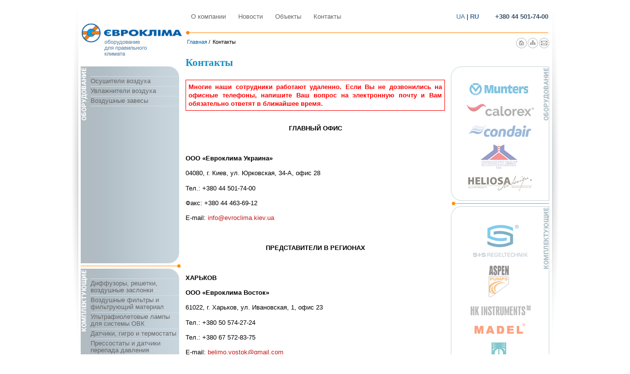

--- FILE ---
content_type: text/html; charset=windows-1251
request_url: https://evroclima.com/ru/contacts/
body_size: 2632
content:
<!DOCTYPE html>
<html>
<head>
<meta charset="windows-1251">
<meta name="viewport" content="width=device-width, initial-scale=1">
 <title>Евроклима — оборудование для правильного климата / Контакты</title> 
<base href=//evroclima.com/>
<meta http-equiv="Title" content="Евроклима — оборудование для правильного климата"> 
<link rel="shortcut icon" HREF="//evroclima.com/favicon.ico">
<link href="styles.css" rel="stylesheet" type="text/css">
<script type="text/javascript" src="js/main.js"></script>
<script type="text/javascript" src="js/jquery-1.4.2.min.js"></script>
<script>
$(function() {	
	$('a.logo').hover(
			function () {
				$(this).stop().fadeTo('fast', 1);
			},
			function () {
				$(this).stop().fadeTo('fast', 0.5);
			}).fadeTo('fast', 0.5);
			
			});
</script>
</head>

<body>


<div id="contents">
<div id="top">
	<a href="./" title=""><img src="img/ec_logo_ru.png" style="margin-top:48px;margin-left:7px;float:left;"></a>
	<div id="navi">
	<ul><li><a href="ru/about/"><span><span>О компании</span></span></a></li>
<li><a href="ru/news/"><span><span>Новости</span></span></a></li>
<li><a href="ru/objects/"><span><span>Объекты</span></span></a></li>
<li><a href="ru/contacts/"><span><span>Контакты</span></span></a></li>
</ul>
	
		<p>+380 44 501-74-00</p>
			<div id="lang"><a href=/ua/contacts/ class="">UA</a> | <a href=/ru/contacts/ class="sel">RU</a></div>
	</div>
	<div id="breadcrumbs">
		<ul>
                	<li><a href='ru/'>Главная</a> /</li><li><span><span><span>Контакты</span></span></span></li>
		</ul>
		<div id="hmc">
		<a href="ru/contacts/" title="контакты" class="c"></a>
		<a href="ru/map/" title="карта сайта" class="m"></a>
		<a href="ru/" title="на главную" class="h"></a>
		</div>

	</div>
</div>

<div id="left_col">
	<div class="menu"><div><div><div style="background:transparent url(img/menu_bg_name_1_ru.png) 0 0  no-repeat;">
	<ul>	<li><a href="/ru/dehumidifiers/">Осушители воздуха</a></li>
	<li><a href="/ru/humidifiers/">Увлажнители воздуха</a></li>
	<li><a href="/ru/air_curtains/">Воздушные завесы</a></li>

	</ul>
	</div></div></div></div>

	<div class="menu" style="margin-top:11px;"><div><div><div style="background:transparent url(img/menu_bg_name_2_ru.png) 0 0  no-repeat;">
		<ul>	<li><a href="/ru/diffusers/">Диффузоры, решетки, воздушные заслонки</a></li>
	<li><a href="/ru/filters/">Воздушные фильтры и фильтрующий материал</a></li>
	<li><a href="/ru/uvlamps/">Ультрафиолетовые лампы для системы ОВК</a></li>
	<li><a href="/ru/sensors/">Датчики, гигро и термостаты</a></li>
	<li><a href="/ru/pressostats/">Прессостаты и датчики перепада давления</a></li>
	<li><a href="/ru/pumps/">Насосы удаления конденсата</a></li>
	<li><a href="/ru/shock_absorbers/">Виброизоляционные опоры</a></li>
	<li><a href="/ru/nort/">Диффузоры NORT</a></li>

		</ul>
	</div></div></div></div>

</div>


<div id="right_col">
<div class="brands"><div><div><div style="background:transparent url(img/brands_bg_name_1_ru.png) 100% 0  no-repeat;">
<a href="/ru/munters/" title="Munters" class="logo" style="margin-top:13px"><img src="img/logo_munters.png" alt="Munters"></a><a href="/ru/calorex/" title="Calorex" class="logo" style="margin-top:13px"><img src="img/logo_calorex.png" alt="Calorex"></a><a href="/ru/condair/" title="Condair" class="logo" style="margin-top:13px"><img src="img/logo_condair.png" alt="Condair"></a><a href="/ru/stavoklima/" title="Stavoklima" class="logo" style="margin-top:13px"><img src="img/logo_stavoklima.png" alt="Stavoklima"></a><a href="/ru/heliosa/" title="Heliosa" class="logo" style="margin-top:13px"><img src="img/logo_heliosa.png" alt="Heliosa"></a>
</div></div></div></div>
<div style="background:transparent url(img/menu_line_right.png) 2px 50% no-repeat;width:100%;height:11px;"></div>
<div class="brands" style=""><div><div><div style="background:transparent url(img/brands_bg_name_2_ru.png) 100% 0  no-repeat;">
<a href="/ru/spluss/" title="S+S Regeltechnik" class="logo" style="margin-top:13px"><img src="img/logo_s+s.png" alt="S+S Regeltechnik"></a><a href="/ru/aspenpumps/" title="Aspen Pumps" class="logo" style="margin-top:13px"><img src="img/logo_aspen.png" alt="Aspen Pumps"></a><a href="/ru/hkinstruments/" title="HK Instruments" class="logo" style="margin-top:13px"><img src="img/logo_hki.png" alt="HK Instruments"></a><a href="/ru/madel/" title="Madel" class="logo" style="margin-top:13px"><img src="img/logo_madel.png" alt="Madel"></a><a href="/ru/generalfilter/" title="General Filter" class="logo" style="margin-top:13px"><img src="img/logo_generalfilter.png" alt="General Filter"></a><a href="/ru/nort/" title="NORT" class="logo" style="margin-top:13px"><img src="img/logo_nort.png" alt="NORT"></a>
</div></div></div></div>
<div style="background:transparent url(img/menu_line_right.png) 2px 50% no-repeat;width:100%;height:11px;"></div>
<div class="brands"><div><div><div style="background:transparent url(img/brands_bg_name_3_ru.png) 100% 0  no-repeat;height:110px;">
<a href="http://www.raut-automatic.kiev.ua/" title="РАУТ Автоматик" class="logo" style="margin-top:13px"><img src="img/logo_raut.png" alt="РАУТ Автоматик"></a>
</div></div></div></div>
	
</div>
<div id="center_col"><h1>Контакты</h1><br style="clear:both;"><div class=text><p style="color:red;border:1px solid red;padding:5px;"><b>Многие наши сотрудники работают удаленно. Если Вы не дозвонились на офисные телефоны, напишите Ваш вопрос на электронную почту и Вам обязательно ответят в ближайшее  время.</b></p><br><P STYLE='text-align: center;'><B>ГЛАВНЫЙ ОФИС</B></P>
<P><B></B>&nbsp;</P>
<P><B>ООО «Евроклима Украина»</B></P>
<P>04080, г. Киев, ул. Юрковская, 34-А, офис 28</P>
<P>Тел.: +380 44 501-74-00</P>
<P>Факс: +380 44 463-69-12</P>
<P>Е-mail: <A href="javascript:ml('lAQvglFcWHFRVObKOTMESJ',1);"><SCRIPT>ml('lAQvglFcWHFRVObKOTMESJ');</SCRIPT></A></P>
<P></P>
<P STYLE='text-align: center;'><B></B>&nbsp;</P>
<P STYLE='text-align: center;'><B>ПРЕДСТАВИТЕЛИ В РЕГИОНАХ</B> 
<P></P><B></B>
<P></P>
<P><B></B>&nbsp;</P>
<P><B>ХАРЬКОВ</B></P>
<P><B>ООО «Евроклима Восток»</B></P>
<P>61022, г. Харьков, ул. Ивановская, 1, офис 23</P>
<P>Тел.:  +380 50 574-27-24</P>
<P>Тел.:  +380 67 572-83-75</P>
<P>Е-mail: <A href="javascript:ml('PhUvHmjHEUQYHnG1DAVR2H8',1);"><SCRIPT>ml('PhUvHmjHEUQYHnG1DAVR2H8');</SCRIPT></A></P>
<P>Е-mail: <A href="javascript:ml('OcmznOkcJnTLJUMSQND5TFL',1);"><SCRIPT>ml('OcmznOkcJnTLJUMSQND5TFL');</SCRIPT></A></P>
<P></P>
<P><B></B>&nbsp;</P>
<P><B>ДНЕПР</B></P>
<P><B>ООО «Евроклима Днепр»</B></P>
<P>49069, г. Днепр, ул. Сечевых Стрельцов, 74/1А</P>
<P>Тел.: +380 50 411-97-97</P>
<P>E-mail: <A href="javascript:ml('bAhblhzGvEJGTBPnVA3ESJ',1);"><SCRIPT>ml('bAhblhzGvEJGTBPnVA3ESJ');</SCRIPT></A></P>
<P><B></B>&nbsp;</P>
<P><B>ПОЛТАВА</B></P>
<P>36008, г. Полтава, ул. Европейская, 225, офис 409</P>
<P>Тел.: +380 532 67-17-71</P>
<P>Mоб. тел.: +380 95 354-21-21</P>
<P>Mоб. тел.: +380 98 612-82-12</P>
<P>E-mail: <A href="javascript:ml('jSzmFSWXUcIILYDMGTX7LJ3P8C@',1);"><SCRIPT>ml('jSzmFSWXUcIILYDMGTX7LJ3P8C@');</SCRIPT></A>
</div></div>
		<!--<div id="article">
			
			
                <ul id="path"><li><a href='ru/'>Главная</a></li>
                	
                </ul>
               <br class="clr">

           <p style="color:red;border:1px solid red;padding:5px;"><b>Многие наши сотрудники работают удаленно. Если Вы не дозвонились на офисные телефоны, напишите Ваш вопрос на электронную почту и Вам обязательно ответят в ближайшее  время.</b></p><br><P STYLE='text-align: center;'><B>ГЛАВНЫЙ ОФИС</B></P>
<P><B></B>&nbsp;</P>
<P><B>ООО «Евроклима Украина»</B></P>
<P>04080, г. Киев, ул. Юрковская, 34-А, офис 28</P>
<P>Тел.: +380 44 501-74-00</P>
<P>Факс: +380 44 463-69-12</P>
<P>Е-mail: <A href="javascript:ml('lAQvglFcWHFRVObKOTMESJ',1);"><SCRIPT>ml('lAQvglFcWHFRVObKOTMESJ');</SCRIPT></A></P>
<P></P>
<P STYLE='text-align: center;'><B></B>&nbsp;</P>
<P STYLE='text-align: center;'><B>ПРЕДСТАВИТЕЛИ В РЕГИОНАХ</B> 
<P></P><B></B>
<P></P>
<P><B></B>&nbsp;</P>
<P><B>ХАРЬКОВ</B></P>
<P><B>ООО «Евроклима Восток»</B></P>
<P>61022, г. Харьков, ул. Ивановская, 1, офис 23</P>
<P>Тел.:  +380 50 574-27-24</P>
<P>Тел.:  +380 67 572-83-75</P>
<P>Е-mail: <A href="javascript:ml('PhUvHmjHEUQYHnG1DAVR2H8',1);"><SCRIPT>ml('PhUvHmjHEUQYHnG1DAVR2H8');</SCRIPT></A></P>
<P>Е-mail: <A href="javascript:ml('OcmznOkcJnTLJUMSQND5TFL',1);"><SCRIPT>ml('OcmznOkcJnTLJUMSQND5TFL');</SCRIPT></A></P>
<P></P>
<P><B></B>&nbsp;</P>
<P><B>ДНЕПР</B></P>
<P><B>ООО «Евроклима Днепр»</B></P>
<P>49069, г. Днепр, ул. Сечевых Стрельцов, 74/1А</P>
<P>Тел.: +380 50 411-97-97</P>
<P>E-mail: <A href="javascript:ml('bAhblhzGvEJGTBPnVA3ESJ',1);"><SCRIPT>ml('bAhblhzGvEJGTBPnVA3ESJ');</SCRIPT></A></P>
<P><B></B>&nbsp;</P>
<P><B>ПОЛТАВА</B></P>
<P>36008, г. Полтава, ул. Европейская, 225, офис 409</P>
<P>Тел.: +380 532 67-17-71</P>
<P>Mоб. тел.: +380 95 354-21-21</P>
<P>Mоб. тел.: +380 98 612-82-12</P>
<P>E-mail: <A href="javascript:ml('jSzmFSWXUcIILYDMGTX7LJ3P8C@',1);"><SCRIPT>ml('jSzmFSWXUcIILYDMGTX7LJ3P8C@');</SCRIPT></A>

    	</div>-->
<div id="footer">

<p>
04080, г. Киев, ул. Юрковская, 34-А, оф. 28,
тел.:  +380 44 501-74-00, 
факс: +380 44 463-69-12</p>
</div>
<div id="copyright">&copy;  Евроклима Украина, 2011-2026<br>&copy; <a href=http://binovator.com/>БИНОВАТОР</a>, 2011-2026. Разработка и поддержка сайта. </div>
</div>


</body>
</html>

--- FILE ---
content_type: text/css
request_url: https://evroclima.com/styles.css
body_size: 2300
content:
*{
border:none;
padding:0;
margin:0;
}
body{
font-size:10pt;
line-height:1.1em;
font-family: Verdana, Geneva, Arial, Helvetica,  sans-serif;  
background:White url(img/body_bg.png) 50% 50% no-repeat fixed;  
}
/* image padding fix */
img{
vertical-align: bottom;
}
input, textarea, select{
	font-family: Verdana, Geneva, Arial, Helvetica,  sans-serif;
}
div#contents{
	width:962px;
	margin:0 auto;
}
div#top{
	width:962px;
	height:135px;
}
div#navi{
	float:right;
	margin-right:7px;
	width:736px;
	height:70px;
	background: transparent url(img/navi_line.png) 0 100%  no-repeat;
}
div#navi p{
	float:right;
	margin-top:23px;
	height:16px;
	font-size:10pt;
	font-weight: bold;
	color:#385065;
	padding-top:4px;
}

div#navi ul{
	float:left;
	list-style:none;
	height:24px;
	margin-top:23px;
}

div#navi ul li{
	float:left;
	margin-right:5px;
}
div#navi ul li span,
div#navi ul li a{
	
	display: block;
	height:24px;
	text-decoration:none;
}
div#navi ul li span span span,
div#navi ul li a span span{
	color:#666;
	display: block;
	height:16px;
	padding:4px 10px;
}
div#navi ul li a:hover{
	background: transparent url(img/navi_a_hover_bg.png) 0 0  repeat-x;
}
div#navi ul li a:hover span{
	background: transparent url(img/navi_a_hover_bg_right.png)  100% 0 no-repeat;
}
div#navi ul li a:hover span span{
	color:Black;
	background: transparent url(img/navi_a_hover_bg_left.png) 0 0  no-repeat;
}
div#navi ul li span{
	color:Black;
	background: transparent url(img/navi_span_bg.png) 0 0  repeat-x;
}
div#navi ul li span span{
	background: transparent url(img/navi_span_bg_right.png)  100% 0 no-repeat;
}
div#navi ul li span span span{
	color:Black;
	background: transparent url(img/navi_span_bg_left.png) 0 0  no-repeat;
}
div#navi ul li a span{
	background-image:none;
}


div#hmc{
	float:right;
	margin: 7px 5px 0 0;
}
div#hmc a{
	display: block;
	width:21px;
	height:21px;
	margin-left:2px;
	float:right;
	background: transparent url(img/ico_home.png) 0 0  no-repeat;
}
div#hmc a:hover{
	background-image:url(img/ico_home_on.png);
}
div#hmc a.m{
	background-image:url(img/ico_map.png);
}
div#hmc a.m:hover{
	background-image:url(img/ico_map_on.png);
}
div#hmc a.c{
	background-image:url(img/ico_contact.png);	
}
div#hmc a.c:hover{
	background-image:url(img/ico_contact_on.png);
}





div#breadcrumbs ul{
	width:662px;
	float:left;
	margin:8px 0 0 10px;
	list-style:none;
	height: 28px;
	font-size:8pt;
	
}
div#breadcrumbs ul li{
	float:left;
	margin-right:5px;
}
div#breadcrumbs ul li a{
	text-decoration: none;
	color:#0561AA;
}
div#breadcrumbs ul li a:hover{
	text-decoration: underline;
	color:#FF7F2A;
}
div#center_col{
	padding:0 7px 0 5px;
	width:527px;
	float: right;
	margin-bottom:20px;
}
div#copyright,
div#footer{
	border-top:1px solid #dedede;
	padding: 10px 0 0 0;
	font-size:8pt;
	margin-left:225px;
	margin-right:7px;
	clear:both;
	color:#999;
}
div#copyright{
	border:none;
	margin-bottom:20px;
}
div#left_col{
	padding: 0px 5px;
	width:200px;
	float:left;
	height:811px;
	background:transparent url(img/menu_line_left.png) 5px 50%  no-repeat;

}

div#right_col{
	padding: 0px 5px;
	width:200px;
	float:left;
	height:911px;
	background:transparent url(img/menu_line_left.png) 5px 50%  no-repeat;

}
div#right_col{
	float:right;
	background:none;
}
div.menu{
	float:none;
	background:transparent url(img/menu_bg.png) 0px 50%  repeat-y; 
}
div.menu div{
	background:transparent url(img/menu_bg_top.png) 0 0  no-repeat; 
}
div.menu div div{
	background:transparent url(img/menu_bg_bottom.png) 0 100%  no-repeat;
}
div.menu div div div{
	height:360px;
	width:180px;
	padding: 20px 0px 20px 20px;
}
div.menu ul{
	list-style: none;
	border-bottom:1px solid #d4dde4;
	line-height:1.1em;
}
div.menu ul li {
	border-top:1px solid #d4dde4;
}
div.menu ul li a,
div.menu ul li span{
	display:block;
	text-decoration:none;
	width:175px;
	padding:2px 5px 3px 0;
	color:#666;
}
div.menu ul li a:hover{
	color:Black;
	background:transparent url(img/menu_a_hover_bg.png) 0 0  repeat-y;
}
div.menu ul li span{
	color:Black;
	background:transparent url(img/menu_span_bg.png) 0 0  repeat-y;
}
div.brands{
	float:none;
	background:transparent url(img/brands_bg.png) 0px 50%  repeat-y; 
}
div.brands div{
	background:transparent url(img/brands_bg_top.png) 0 0  no-repeat; 
}
div.brands div div{
	background:transparent url(img/brands_bg_bottom.png) 0 100%  no-repeat;
}
div.brands div div div{
	min-height:50px;
	overflow:visible;
	padding:20px 0;
	width:200px;
}
a.logo{ 
	-khtml-opacity:.50; 
	-moz-opacity:.50; 
	-ms-filter:"alpha(opacity=50)";
	filter:alpha(opacity=50);
	opacity:.50;
} 
div#center_col h1, div#center_col h2, div#center_col h3, div#center_col h4, div#center_col h5, div#center_col p, div#center_col ul, div#center_col table{
	margin-bottom:1em;
	line-height:1.3em;
}
a{
	text-decoration:none;
	color:Blue;
}
a:hover{
	text-decoration:underline;
	color:#FF7F00;
}
h1, h2, h3, h4{
	font-family: Georgia, Times,  serif;	
}


h1{
	margin-top:-1em;
	float:left;
	font-weight:bold;
	font-size:16pt;
	color:#198dc5;
	line-height:1.2em;
}
div#center_col h2{
	font-size:12pt;	
	line-height:1.2em;
	color:#D5562B;
}
div#center_col h3{
	font-size:11pt;	
	line-height:1.4em;
	color:#6A8BA6;
}
div#center_col h4{
	font-size:10pt;	
	line-height:1.4em;
	color:#7AA0C7
}


div#center_col ul{
	margin-left: 3em;
}
div#center_col table{
border-collapse:collapse;
font-size:8pt;
line-height: 1.4em;
margin-bottom:1em;
}
div#center_col table.form,
div#center_col table.form td{
border:none;
vertical-align: top;
}
div#center_col table.noborder, 
div#center_col table.noborder td{
border: 0;
}
div#center_col table th,
div#center_col table td{
	padding:3px;
border: 1px solid #C2CACF;
}
div#center_col table th{
background-color: #5B89A4;
color:White;
}
div#center_col table  td.odd{
background-color: #EDF0F1;
}
div#center_col table  td.even{
background-color: #E6EBEC;
}
div#center_col button{
	background-color:transparent;
}
div#center_col button span{
	color:white;
	font-weight:bold;
	display: block;
	height:26px;
	background: transparent url(img/button_bg.png) 0 0 repeat-x;
}
div#center_col button span span{
	padding:0 0 0 18px;
	background: transparent url(img/button_bg_left.png) 0 0 no-repeat;
}
div#center_col button span span span{
	height:22px;
	padding:4px 18px 0 0;
	background: transparent url(img/button_bg_right.png)  100% 0 no-repeat;
}
a.logo{
	display:block;
	text-align:center;
}

div.form{
	margin-bottom:20px;
	background: transparent url(img/form_frame_line.png)  0 0 repeat-x;	
}
div.form div{
	margin-bottom:0;
	background: transparent url(img/form_frame_line.png)  0 100% repeat-x;
}
div.form div div{
	background: transparent url(img/form_frame_line.png)  0 0 repeat-y;	
}
div.form div div div{
	background: transparent url(img/form_frame_line.png)  100% 0 repeat-y;	
}
div.form div div div div{
	background: transparent url(img/form_frame_right.png)  100% 100% no-repeat;	
}
div.form div div div div div{
	background: transparent url(img/form_frame_left.png)   0 0 no-repeat;
	padding:10px;
	position: relative;	
}
div.form button{
	position:absolute;
	bottom:-13px;
	left: 145px;
}
table.form{
	margin: 0px;
}
table.form td{
	border:none;
}


div.form input, div.form textarea,  div.form select{
	border:1px solid #D6DCE4;
	 
	
}


.clr{
	clear:both;
}
/* updated */
div#center_col a{
		color:#C31919;
}
/* OBJECT PAGE */
table#objects{
	width:522px;
}
table#objects tr td{
	border:0px;
	width:255px;
	overflow: hidden;
	vertical-align: top;
}
table#objects tr td.right{
	padding-left: 5px;
}
table#objects tr td h3{
	font-size:9pt;
	margin-bottom:0em;
}
table#objects tr td p{
	line-height:1.3em;
}
table#objects tr td div{
	width:245px;
	overflow:hidden;
	padding:4px;
	border: 1px solid silver;
}
/* NEWS PAGE */
div.text{
	clear:both;
}
div.text div.anons{
	line-height:1.4em;	
}

div.text div.dateIn,
div.text div.date{
	padding-top:3px;
	float:right;
	height:24px;
	margin:0 0 1em 20px;
}
div.text div.dateIn{
	float:none;
	margin-left:0;
}

div.text div.dateIn span,
div.text div.date span{
	float:left;
	display:block;
	height:20px;
	background: transparent url(img/h_menu_on_bg.png) 0 0  repeat-x;
	font-size:8pt;
	padding-top:4px;
}
div.text div.dateIn span.left,
div.text div.date span.left{
	width:12px;
	background: transparent url(img/h_menu_on_left.png) 0 0  no-repeat;
}
div.text div.dateIn span.right,
div.text div.date span.right{
	width:12px;
	background: transparent url(img/h_menu_on_right.png) 0 0  no-repeat;
}





div.text hr{
	border-top:1px dotted #F57520;
	margin-bottom:1em;
	margin-top:0.5em;
}
td.years div{
	float:right;
	background: transparent url(img/sel_frame_b.gif) 0 0  repeat-x;
}
td.years div div{
	background: transparent url(img/sel_frame_b.gif) 0 100%  repeat-y;
}
td.years div div div{
	background: transparent url(img/sel_frame_b.gif) 100% 0  repeat-y;
}
td.years div div div div{
	background: transparent url(img/sel_frame_b.gif) 100% 100%  repeat-x;
}
td.years div div div div div{
	background: transparent url(img/sel_frame_lt.gif) 0 0  no-repeat;
}
td.years div div div div div div{
	background: transparent url(img/sel_frame_rb.gif) 100% 100%  no-repeat;
	padding:4px;
}

div#map{
	margin-bottom:1em;
}

table#pager{
	clear:both;
	margin-bottom:1em;
}
table#pager tr td{
	border:0px;
}
img.section_image{
	margin-bottom:1em;
}
img.logo_in_text{
	float:left;
	margin:0 10px 5px 0;
}
div.img_frame{
	margin-bottom:1em;
}
.r div.img_frame{
	float:right;
	margin:1em;
}
/* добавленное */
.text {
	text-align:justify;
}
#map {
	width: 100%; 
	height: 340px
}
div#news a {
color: #2A7FFF;
    font-family: Verdana,Geneva,Arial,Helvetica,sans-serif;
    font-size: 11pt;
    font-weight: bold;
}

div#copyright a{
	color: #999;
}
.text ul {
	list-style-type:square ;
}
.text td {
	text-align:left;
}
div#lang {
	float:right;
	display: inline-block;
	margin-top: 23px;
	padding: 4px 33px 0 0;
}
div#lang a {
color: #3E6D95;
font-weight: normal;
}
div#header div#phone{
padding: 10px 10px 0 0;
}

#lang .sel {
	font-weight: bold;
}

--- FILE ---
content_type: application/javascript; charset=utf-8
request_url: https://evroclima.com/js/main.js
body_size: 740
content:
function switchIcon(id, suf){
		document.getElementById(id).src='img/'+id+suf+'.gif';
	}
    function switchTabs(div_id, tab_id){
        document.getElementById('files').style.display='none';
        document.getElementById('images').style.display='none';
        document.getElementById('article').style.display='none';
        
        document.getElementById('files_tab').className='off';
        document.getElementById('images_tab').className='off';
        document.getElementById('article_tab').className='off';
        
        switch(div_id){
            case 'files':
                document.getElementById('files').style.display='block';
                 document.getElementById('files_tab').className='on';
            break;
            case 'images':
                document.getElementById('images').style.display='block';
                document.getElementById('images_tab').className='on';
            break;
            case 'article':
                document.getElementById('article').style.display='block';
                document.getElementById('article_tab').className='on';
            break;
        }
        
       
    }

function ShowFoto(img){
	var foto1= new Image();
	foto1.src = img.src;
	if((foto1.width != 0)&&(foto1.height != 0) && (foto1.width > img.width || foto1.height != img.height)){
		width=foto1.width;
		height=foto1.height;
		var scroll = '';
		if (width > screen.width) {width = screen.width; scroll = ',scrollbars=yes';}
		if (height > (screen.height - 80)) {height = screen.height - 80; scroll = ',scrollbars=yes';}
		size="width="+width+",height="+height+scroll+", resizeable=yes"
		newwin=window.open('',"",size);
		newwin.document.title = 'Foto';
		newwin.document.body.style.margin = '0px';
		newwin.document.body.innerHTML = '<DIV STYLE="width: 100%; height: 100%; overflow: auto;"><IMG SRC=' + img.src + '></DIV>';
	}
}

function CheckFoto(img){
	var foto1= new Image();
	foto1.src = img.src;
	if((foto1.width != 0)&&(foto1.height != 0) && (foto1.width > img.width || foto1.height != img.height)){
		img.style.cursor = 'pointer';
	}
}
function ml(str, op){
	var key = 'qwertyuiopasdfghjklzxcvbnmQWERTYUIOPASDFGHJKLZXCVBNM1234567890-_.@';
	var temp = '';
	var j = Math.round(str.length / 2)
	for (var i = 0; i < str.length; i++){
		var k = key.indexOf(str.charAt(i));
		temp += k >= 0 ? key.charAt((66 + k - j) % 66) : str.charAt(i);
		j++;
	}
	if (op == 1) location.href = 'mailto:' + temp;
	else document.writeln(temp);
}
